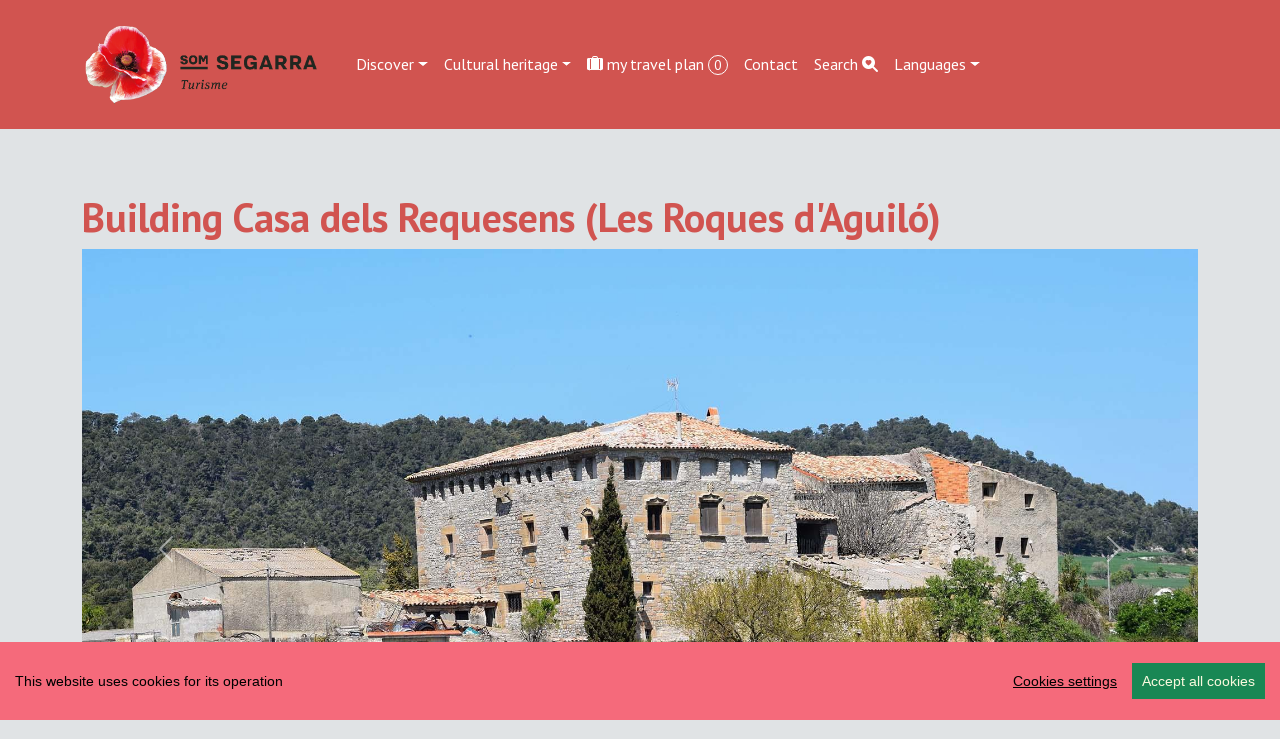

--- FILE ---
content_type: text/html; charset=UTF-8
request_url: https://visit.somsegarra.cat/en/place/783/building-casa-dels-requesens
body_size: 9563
content:
<!DOCTYPE html>
<html lang="en"><head> 
	<!-- Global site tag (gtag.js) - Google Analytics -->
<script async src="https://www.googletagmanager.com/gtag/js?id=G-0EF5CFGT1D"></script>
<script>
  window.dataLayer = window.dataLayer || [];
  function gtag(){dataLayer.push(arguments);}
  gtag('js', new Date());

  gtag('config', 'G-0EF5CFGT1D');
</script>

<meta charset="utf-8">
<meta http-equiv="X-UA-Compatible" content="IE=edge">
    <meta name="viewport" content="width=device-width, initial-scale=1, shrink-to-fit=no">

  <title>Building  Casa dels Requesens | Som Segarra </title>
	<link rel="manifest" href="https://visit.somsegarra.cat/manifest.json">
  <meta name="author" content="CDNET - Comunicacio Dirigida a InterNET https://www.cdnet.cat"/>
<meta http-equiv="Cache-Control" content="no-cache, no-store, must-revalidate" />
<meta http-equiv="Pragma" content="no-cache" />
<meta http-equiv="Expires" content="0" />
<meta name="robots" content="index">
	
  <link rel="shortcut icon" href="https://visit.somsegarra.cat/logos/favicon.ico" type="image/x-icon" />
   <link rel="apple-touch-icon" href="https://visit.somsegarra.cat/logos/touch-icon-iphone_.png">
<link rel="apple-touch-icon" sizes="76x76" href="https://visit.somsegarra.cat/logos/touch-icon-ipad_.png">
<link rel="apple-touch-icon" sizes="120x120" href="https://visit.somsegarra.cat/logos/touch-icon-iphone-retina_.png">
<link rel="apple-touch-icon" sizes="152x152" href="https://visit.somsegarra.cat/logos/touch-icon-ipad-retina_.png">
<link href="https://visit.somsegarra.cat/logos/touch-icon-precomposed_.png" rel="apple-touch-icon-precomposed">
	<meta name="theme-color" content="#d15450" /> 
<meta name="description" content="Discover Les Roques d'Aguiló (Santa Coloma de Queralt ) Tourism Som Segarra " /> 
<meta name="DC.Description" content="Discover Les Roques d'Aguiló (Santa Coloma de Queralt ) Tourism Som Segarra " />

 <!-- Facebook Metadata /-->
	<meta property="fb:app_id" content="680188302171875" />
	<meta property="og:image" content="https://www.somsegarra.cat/images/fotos/original/1498045490.jpg" />
	<meta property="og:description" content="Discover Les Roques d'Aguiló (Santa Coloma de Queralt ) Tourism Som Segarra "/>
	<meta property="og:title" content="Building  Casa dels Requesens | Som Segarra " />
    <meta property="og:type"   content="article" />

	<!-- Google+ Metadata /-->
	<meta itemprop="name" content="Building  Casa dels Requesens | Som Segarra ">
	<meta itemprop="description" content="Discover Les Roques d'Aguiló (Santa Coloma de Queralt ) Tourism Som Segarra ">
	<meta itemprop="image" content="https://www.somsegarra.cat/images/fotos/original/1498045490.jpg">
 


	<meta name="twitter:site" content="@somsegarra" />
	<meta name="twitter:image" content="https://www.somsegarra.cat/images/fotos/original/1498045490.jpg" />

	<meta name="twitter:title" content="Building  Casa dels Requesens | Som Segarra " />
 <meta name="twitter:card" content="summary_large_image" />
	<meta name="twitter:description" content="Discover Les Roques d'Aguiló (Santa Coloma de Queralt ) Tourism Som Segarra " />

<!--<meta property="og:url" content="https//visit.somsegarra.cat/en/place/783/building-casa-dels-requesens" />
  <link rel="canonical" href="https//visit.somsegarra.cat/en/place/783/building-casa-dels-requesens"/>-->
	<meta property="og:url" content="https://visit.somsegarra.cat/en/place/783/building-casa-dels-requesens" />
<link rel="canonical" href="https://visit.somsegarra.cat/en/place/783/building-casa-dels-requesens"/>
  <meta name="robots" content="index,follow" />
 
	<!--<link href="https://cdn.jsdelivr.net/npm/bootstrap@5.3.2/dist/css/bootstrap.min.css" rel="stylesheet" integrity="sha384-T3c6CoIi6uLrA9TneNEoa7RxnatzjcDSCmG1MXxSR1GAsXEV/Dwwykc2MPK8M2HN" crossorigin="anonymous">
	<link rel="stylesheet" href="https://cdn.jsdelivr.net/npm/bootstrap-icons@1.13.1/font/bootstrap-icons.css">
	<link href="https://cdnjs.cloudflare.com/ajax/libs/datatables/1.10.21/css/dataTables.bootstrap4.min.css" rel="stylesheet">
	<link rel="stylesheet" href="https://cdnjs.cloudflare.com/ajax/libs/datatables-buttons/1.6.5/css/buttons.dataTables.min.css">-->
	<link href="https://cdn.jsdelivr.net/npm/bootstrap@5.3.2/dist/css/bootstrap.min.css" rel="stylesheet" crossorigin="anonymous">


<!-- Bootstrap Icons (última estable) -->
<link rel="stylesheet" href="https://cdn.jsdelivr.net/npm/bootstrap-icons@1.13.1/font/bootstrap-icons.css">



<!-- DataTables + Bootstrap 5 integration -->
<link rel="stylesheet" href="https://cdn.datatables.net/1.13.10/css/dataTables.bootstrap5.min.css">


<!-- DataTables Buttons (versió moderna) -->
<link rel="stylesheet" href="https://cdn.datatables.net/buttons/2.4.2/css/buttons.bootstrap5.min.css">

	
 <!--<link href='https://fonts.googleapis.com/css?family=Open+Sans:400,300,600,700' rel='stylesheet' type='text/css'>  -->
<link href='https://fonts.googleapis.com/css?family=PT+Sans:400italic,700,700italic,400&display=swap' rel='stylesheet' type='text/css'/>
	

	
<style type="text/css">
/*html {
  position: relative;
  min-height: 100%;
}*/
	html, body {
    height: 100%;
}
	/* El contenidor principal (el que te .centre) ha d'ocupar l'espai restant */
.main-content {
    min-height: calc(100vh - 200px); /* Ajustable segons alçada del footer */
}
@font-face {
  font-family: 'PT Sans';
  font-display: auto;
 
}
body {
  font-family: 'PT Sans', sans-serif;
  font-weight: 400; 
  margin-bottom: 60px;
  background:#E0E3E5;
}
strong,
.text-strong {
  font-weight: 700; 
}

.text-light {
  font-weight: 300; 
}
header {
	background: #d15450;

}
.navbar-collapse {
	background-color: #d15450;
}
.navbar-dark .navbar-nav .nav-link {
   color: rgba(255,255,255,1);
}
.btn {
	margin-right: 5px;
}
	.nav-link a {
    color: #d15450;
	text-decoration:none;
}
	
.nav-link a:hover {
    color: #7b715e; 
	text-decoration:none;
}
.dropdown-menu {
    
    background-color: #d15450;
    
	}
	.dropdown-item {
    color: #fff; background-color:#d15450!important;
	
}

h1, h2, h3, 
.h1, .h2, .h3{
  
  font-weight: 700;
   color:  #d15450;
}
h4, h5, h6,
.h4, .h5, .h6{
  
  font-weight: 400;
}
#map-canvas {
	width: 100%;
        min-height: 250px;
        margin: 0px;
        padding: 0px
      }
 
#map0 {
	
     width: 100%;
	 min-height: 500px;
	
}
#map {
	
     width: 100%;
	 min-height: 350px;
	
}

.circle { padding: 0 5px; color:#fff; font-size: 14px; font-size: 0.875rem; -webkit-border-radius: 75px; -moz-border-radius: 75px; -ms-border-radius: 75px; -o-border-radius: 75px; border-radius: 75px;
background: #d15450;
    border: 1px solid #fff; }

	.carousel-inner {
    max-height: 600px;
    overflow: hidden;
}

@media (max-width: 768px) {
    .carousel-inner {
        max-height: 250px;
    }
}

.carousel-inner img {
    width: 100%;
    height: 100%;
    object-fit: cover;
}
.card {
    
    border-radius: .5rem;
}
	
	
	.centre {
    margin-top: 4em;
    padding-bottom: 3rem;  /* 2rem està bé, però 3 sol donar una mica més d'aire */
}

@media (max-width: 768px) {
    .centre {
        margin-top: 2em;
        padding-bottom: 2rem; /* Igual que desktop o una mica menys */
    }
}

/* Desktop: la imatge és 10vw d’alçada */
.card-img-top {
    width: 100%;
    height: 10vw;
    object-fit: cover;
}

/* Mobile: pots deixar-la auto o ajustar-la */
@media (max-width: 768px) {
    .card-img-top {
        height: 30vw; /* o auto, depèn del teu disseny */
    }
}
	.carousel-caption {
    top: 26em;
    bottom: auto;
}
	@media (max-width: 768px) {
    .carousel-caption {
        top: 6em;
    }
}

/*.footer {
	
	
	 position: fixed;
    bottom: 0;
    left: 0;
    width: 100%;
   
    z-index: 9999; 
   
	background: #e0e3e5;
background: -moz-linear-gradient(top, #e0e3e5 0%, #d15450 100%);
background: -webkit-linear-gradient(top, #e0e3e5 0%,#d15450 100%);
background: linear-gradient(to bottom, #e0e3e5 0%,#d15450 100%);
filter: progid:DXImageTransform.Microsoft.gradient( startColorstr='#e0e3e5', endColorstr='#d15450',GradientType=0 );
}
@media (max-width: 768px) {
    .footer .container {
        padding-top: 0.5rem !important;
        padding-bottom: 0.5rem !important;
    }
} */
	.footer {
    width: 100%;
    background: linear-gradient(to bottom, #e0e3e5 0%, #d15450 100%);
    padding: 2rem 0;
}

/* Al mòbil més compacte */
@media (max-width: 768px) {
    .footer {
        padding: 1rem 0;
    }
    .footer .container {
        padding-top: 0 !important;
        padding-bottom: 0 !important;
    }
}

.xarxes {
	margin-top: 2em;
	min-height:120px;
}

.gm-style .gm-style-iw {
    width: 140px;
}


.icones {
margin-top:8px;
}
.boto {
margin-bottom:8px;
}
.apeufoto {
width: 230px;
height: auto;
/*font-size: 11px;*/
color: #666;
background-color: rgba(255,255,255,0.8);
	padding: 2px;
}
.agendalist {

min-height: 250px;
float: left;
margin-right: 20px;
}
.peuagenda {
width: 230px;
height: auto;
/*font-size: 11px;*/
color: #666;

	padding: 2px;
}

.btn-primary {
	color: #fff;
	background-color: #d15450;
	border-color:  #d15450;
}
.btn-primary a {
	color: #fff;
	background-color: #d15450;
	border-color:  #d15450;
}
.btn-primary:hover {
	color: #fff;
	background-color: #999999;
	border-color:  #999999;
}
.btn-primary:hover a {
	color: #fff;
	background-color: #999999;
	border-color:  #999999;
	    text-decoration: none;
}
.btn-primary:focus {
	color: #fff;
	background-color: #999999;
	border-color:  #999999;
}

	a {
		 color:  #d15450;
    
}
a:hover {
	color:  #7b715e;     
}
.btn-default { background: #d15450; border: 1px solid #f9bd53; }
.btn-default:hover { background: #5bbd73; }
.btn-default:active { background: #CCC; }
	.dataTables_paginate {
    margin-top: 10px;
    display: flex !important;
    justify-content: center;
}

.dataTables_paginate .paginate_button {
    padding: 5px 10px;
    margin: 2px;
    border: 1px solid #ddd;
    background-color: #f8f9fa;
    color: #007bff;
    cursor: pointer;
}

.dataTables_paginate .paginate_button:hover {
    background-color: #007bff;
    color: #fff;
}

</style>



</head> 
<body>

<div id="fb-root"></div>
	<script async defer crossorigin="anonymous" src="https://connect.facebook.net/ca_ES/sdk.js#xfbml=1&version=v22.0&appId=680188302171875"></script>


<!--680188302171875-->
<!--<main>-->

<!--<header class="navbar navbar-expand-md navbar-dark fixed-top">-->
 <header class="navbar navbar-expand-md navbar-dark bd-navbar sticky-top">
  <div class="container">
<nav class="navbar navbar-toggleable-md">

 <a class="navbar-brand" href="https://visit.somsegarra.cat/"><img src="https://visit.somsegarra.cat/logos/logo_turisme_somsegarra.png" alt="logo turisme somsegarra" width="250"></a>
 
	<button class="navbar-toggler" type="button" data-bs-toggle="collapse" data-bs-target="#navbarSupportedContent" aria-controls="navbarSupportedContent" aria-expanded="false" aria-label="Toggle navigation">
      <span class="navbar-toggler-icon"></span>
    </button>
  
	  <div class="collapse navbar-collapse" id="navbarSupportedContent">

<ul class="nav navbar-nav ml-auto">
     <li class="nav-item dropdown">
             
				  <a class="nav-link dropdown-toggle" href="#" id="dropdown01" role="button" data-bs-toggle="dropdown" aria-expanded="false">Discover</a>
          
             <ul class="dropdown-menu" aria-labelledby="dropdown01"> 
     
      <li><a class="dropdown-item" href="https://visit.somsegarra.cat/en/citys/all">Towns and villages</a></li>
      <li><a class="dropdown-item" href="https://visit.somsegarra.cat/en/nature/all">Nature</a></li>
      <li><a class="dropdown-item" href="https://visit.somsegarra.cat/en/videos/all">Featured videos</a></li>
		 </ul>
 
   </li>
   
    <li class="nav-item dropdown">
             
				    <a class="nav-link dropdown-toggle" href="#" id="dropdown00" role="button" data-bs-toggle="dropdown" aria-expanded="false">Cultural heritage</a>
            <ul class="dropdown-menu" aria-labelledby="dropdown00">
              
     
   
     <li><a class="dropdown-item" href="https://visit.somsegarra.cat/en/places/15/cultural-heritage-archaeology">Archaeology</a></li>
      <li><a class="dropdown-item" href="https://visit.somsegarra.cat/en/places/19/cultural-heritage-castles">Castles</a></li>
      <li><a class="dropdown-item" href="https://visit.somsegarra.cat/en/places/24/cultural-heritage-civil">Civil</a></li>
      <li><a class="dropdown-item" href="https://visit.somsegarra.cat/en/places/16/cultural-heritage-religious">Religious</a></li>
    
   </ul>
   </li>
   
   <li class="nav-item"><a class="nav-link" href="https://visit.somsegarra.cat/en/mytravel/all"><i class="bi bi-suitcase-lg-fill"></i>
  my travel plan <span id="carro" class="circle">0</span>
</a></li>
<li class="nav-item"><a class="nav-link" href="https://visit.somsegarra.cat/en/contact/form">Contact</a></li>
<li class="nav-item"><a class="nav-link" href="https://visit.somsegarra.cat/en/search/form">Search <i class="bi bi-search-heart-fill" id="myButton"></i></a></li>

   
     
      <li class="nav-item dropdown">
    
		  <a class="nav-link dropdown-toggle" href="#" id="dropdown02" role="button" data-bs-toggle="dropdown" aria-expanded="false">Languages</a>
		  <ul class="dropdown-menu" aria-labelledby="dropdown02">
              <li> <a class="dropdown-item" href="https://visit.somsegarra.cat/ca/place/783/building-casa-dels-requesens">CA</a>
		</li><li><a class="dropdown-item" href="https://visit.somsegarra.cat/es/place/783/building-casa-dels-requesens">ES</a></li>
		<li><a class="dropdown-item" href="https://visit.somsegarra.cat/en/place/783/building-casa-dels-requesens">EN</a></li>
				<li><a class="dropdown-item" href="https://visit.somsegarra.cat/fr/place/783/building-casa-dels-requesens">FR</a></li>
      
            
         </ul>  
   </li>
     
     </ul>

   </div>   
   </nav>
   </div> 
   </header>
	<div class="main-content">
  
 
 <div class="container centre">
 <div class="row">
<div class="col-md-12" id="pg-title"> <h1>Building  Casa dels Requesens (Les Roques d'Aguiló)</h1></div></div>

	 <div id="myCarousel" class="carousel slide" data-bs-ride="carousel">
      <!-- Indicators -->

	<div class="carousel-indicators">
  
        
        
		<button type="button" data-bs-target="#myCarousel" data-bs-slide-to="0"  class="active"  aria-current="true" aria-label="Slide 0"></button>
         
        
        
		<button type="button" data-bs-target="#myCarousel" data-bs-slide-to="1"  aria-current="true" aria-label="Slide 1"></button>
         
        
        
		<button type="button" data-bs-target="#myCarousel" data-bs-slide-to="2"  aria-current="true" aria-label="Slide 2"></button>
         
        
        
		<button type="button" data-bs-target="#myCarousel" data-bs-slide-to="3"  aria-current="true" aria-label="Slide 3"></button>
         
        
        
		<button type="button" data-bs-target="#myCarousel" data-bs-slide-to="4"  aria-current="true" aria-label="Slide 4"></button>
              </div>
      <!--<div class="carousel-inner" style="max-width:100%; max-height:600px !important;">-->
       <div class="carousel-inner">             
	
        <div class="carousel-item  active ">
          <img  class="d-block w-100 lazyload" data-src="https://www.somsegarra.cat/images/fotos/original/1498053632.jpg"  alt="Building  Casa dels Requesens" >
          <div class="carousel-caption">
         </div>
        </div>
                     
	
        <div class="carousel-item ">
          <img  class="d-block w-100 lazyload" data-src="https://www.somsegarra.cat/images/fotos/original/1498045515.jpg"  alt="Building  Casa dels Requesens" >
          <div class="carousel-caption">
         </div>
        </div>
                     
	
        <div class="carousel-item ">
          <img  class="d-block w-100 lazyload" data-src="https://www.somsegarra.cat/images/fotos/original/1498045510.jpg"  alt="Building  Casa dels Requesens" >
          <div class="carousel-caption">
         </div>
        </div>
                     
	
        <div class="carousel-item ">
          <img  class="d-block w-100 lazyload" data-src="https://www.somsegarra.cat/images/fotos/original/1498045499.jpg"  alt="Building  Casa dels Requesens" >
          <div class="carousel-caption">
         </div>
        </div>
                     
	
        <div class="carousel-item ">
          <img  class="d-block w-100 lazyload" data-src="https://www.somsegarra.cat/images/fotos/original/1498045490.jpg"  alt="Building  Casa dels Requesens" >
          <div class="carousel-caption">
         </div>
        </div>
              </div>
      <button class="carousel-control-prev" type="button" data-bs-target="#myCarousel" data-bs-slide="prev">
    <span class="carousel-control-prev-icon" aria-hidden="true"></span>
    <span class="visually-hidden">Previous</span>
  </button>
  <button class="carousel-control-next" type="button" data-bs-target="#myCarousel" data-bs-slide="next">
    <span class="carousel-control-next-icon" aria-hidden="true"></span>
    <span class="visually-hidden">Next</span>
  </button>
    </div><!-- /.carousel -->


<div class="row" style="margin-top:2em;">

<div class="col-lg-8"> 


<h5>
City/Town <strong><a href="https://visit.somsegarra.cat/en/city/les-roques-daguilo">Les Roques d'Aguiló</a></strong> </h5>
 
<!--Lat-Lon: 41.5738520- 1.4275660--> 
<p>Category <strong> <a href="https://visit.somsegarra.cat/en/places/24/building">Building </a></strong> 
<br />State <strong>Fine</strong>  <br />Style <strong>Renaissance</strong></p>

	

	   
    
                <form id="form"><input type="hidden" name="id" id="id" value="783" /><input type="hidden" name="id_shop" id="id_shop" value="13" /><input type="hidden" name="name" id="name" value="Building  Casa dels Requesens" /><input type="hidden" name="price" id="price" value="0" /><input name="qty" type="hidden" id="qty" value="1" size="1" maxlength="3" />&nbsp;&nbsp;<input type="hidden" name="id_article" id="id_article" value="783" /><input type="hidden" name="tipus" id="tipus" value="T" />
               
              
  
 <p><button type="submit" class="btn btn-primary carret"> <i class="bi bi-suitcase-lg-fill"></i>
 add to travel plan</button></p>

             
               </form> 
               <link href="https://www.comunicacio.net/comuns/rating/rating_style.css" rel="stylesheet" type="text/css" media="all"> <div>
	<h5> Your interest rate</h5>

	<div class="rated_text">Score <span id="outOfFive_783" class="out5Class">0</span>/5 (<span id="showvotes_783" class="votesClass">0 Votes</span>)</div>
			<ul class="star-rating" id="rater_783">
				<li class="current-rating" style="width:0%;" id="ul_783"></li>
				<li><a onclick="rate('1','783','13','3','fitxa',true,false,true); return false;" href="#" title="dolent" class="one-star" >1</a></li>
				<li><a onclick="rate('2','783','13','3','fitxa',true,false,true); return false;" href="#" title="fluixet" class="two-stars">2</a></li>
				<li><a onclick="rate('3','783','13','3','fitxa',true,false,true); return false;" href="#" title="bé" class="three-stars">3</a></li>
				<li><a onclick="rate('4','783','13','3','fitxa',true,false,true); return false;" href="#" title="interessant" class="four-stars">4</a></li>
				<li><a onclick="rate('5','783','13','3','fitxa',true,false,true); return false;" href="#" title="molt interessant" class="five-stars">5</a></li>
			</ul>
			<div id="loading_783"></div>         
    </div> 
     
    
</div>

<div class="col-lg-4"> 

 <br />
	<h5><a href="https://www.google.com/maps/dir//41.5738520,1.4275660/@41.5738520,1.4275660,15z/data=!4m4!1m3!3m2!1s0x0:0x0!3b1">How to arrive</a></h5> <br />   <br /> 

    
<div id="map-canvas"></div>

 
    <div>
<style>
	.shares {
    width: 100% !important;
    text-align: center !important;
}

.shares ul {
    list-style: none !important;
    padding: 0 !important;
    margin: 0 auto !important;
    display: inline-block !important;
}

.shares ul li {
    display: inline-block !important;
    margin: 0 0.6rem !important;
}
.shares a {
	color: #d15450;
    
    text-decoration: none;
}
.shares a:hover {
	color: #7b715e; 
    /*color: #007bff;*/
}
</style>

<div class="col-lg-12">
    <div class="shares">
       <!-- <h3>Ho vols compartir?</h3>-->
		<h3>Share</h3>
        <ul>
            <li>
               
				<a href="javascript:void(0);"
   onclick="window.open('https://www.facebook.com/sharer/sharer.php?u=https%3A%2F%2Fvisit.somsegarra.cat%2Fen%2Fplace%2F783%2Fbuilding-casa-dels-requesens', 
                        'facebook-share-dialog', 
                        'width=650,height=450,scrollbars=no,resizable=no'); return false;"
   title="Facebook" aria-label="Compartir a Facebook">
   <i class="bi bi-facebook"></i>
</a>

            </li>

            <li>
                <a href="javascript:void(0);" 
                   onclick="window.open('https://bsky.app/intent/compose?text=Building++Casa+dels+Requesens+%7C+Som+Segarra++Turisme+https%3A%2F%2Fvisit.somsegarra.cat%2Fen%2Fplace%2F783%2Fbuilding-casa-dels-requesens','compartir Bluesky','width=650,height=450'); return false;"
                   title="Bluesky" aria-label="Compartir a Bluesky">
                    <i class="bi bi-bluesky"></i>
                </a>
            </li>

            <li>
                <a href="javascript:void(0);" 
                   onclick="window.open('https://mastodont.cat/share?text=Building++Casa+dels+Requesens+%7C+Som+Segarra++https%3A%2F%2Fvisit.somsegarra.cat%2Fen%2Fplace%2F783%2Fbuilding-casa-dels-requesens','compartir Mastodon','width=650,height=450'); return false;"
                   title="Mastodon" aria-label="Compartir a Mastodon">
                    <i class="bi bi-mastodon"></i>
                </a>
            </li>

            <li>
                <a href="javascript:void(0);" 
                   onclick="window.open('https://twitter.com/intent/tweet?text=Building++Casa+dels+Requesens+%7C+Som+Segarra++Turisme+https%3A%2F%2Fvisit.somsegarra.cat%2Fen%2Fplace%2F783%2Fbuilding-casa-dels-requesens+via+%40somsegarra','compartir Twitter','width=650,height=450'); return false;"
                   title="Twitter" aria-label="Compartir a Twitter">
                    <i class="bi bi-twitter-x"></i>
                </a>
            </li>

            <!--<li>
               
				<a data-fancybox="enviar" data-type="iframe"
   data-src="https://visit.somsegarra.cat/includes/enviar.php?imatge0=https%3A%2F%2Fvisit.somsegarra.cat%2Fen%2Fplace%2F783%2Fbuilding-casa-dels-requesens"
   href="javascript:;" role="button" title="Enviar" aria-label="Enviar">
   <i class="bi bi-send"></i>
</a>
            </li>-->

                    </ul>
    </div>
</div>
<!--<script>
  Fancybox.bind('[data-fancybox]', {
    // opcional: config global
    autoFocus: false,
    trapFocus: true
  });
</script>-->
 <br /> <br /></div>    
   </div>
  
 

 </div> <div class="row"><p>
 <button class="btn btn-primary"  type="button" data-toggle="collapse" data-target="#gallery" aria-expanded="false" aria-controls="collapseExample">
   <i class="bi bi-card-image"></i>
 Fotos
  </button>
 </p>
 <!--<div class="collapse show album text-muted" id="gallery">
 <div class="row">
               
	<div class="col-md-4 ">
   
	  <div class="card mb-4 box-shadow"><a data-fancybox="gallery" data-src="https://www.somsegarra.cat/images/fotos/original/1498053632.jpg" data-caption="Building  Casa dels Requesens - Author Ramon Sunyer (10.4.2017)"> <img class="img-fluid  lazyload" data-src="https://www.somsegarra.cat/images/fotos/gran/1498053632.jpg" alt="Building  Casa dels Requesens - Author Ramon Sunyer (10.4.2017)"   title="Building  Casa dels Requesens" /></a> 
   </div> </div>               
	<div class="col-md-4 ">
   
	  <div class="card mb-4 box-shadow"><a data-fancybox="gallery" data-src="https://www.somsegarra.cat/images/fotos/original/1498045515.jpg" data-caption="Building  Casa dels Requesens - Author Ramon Sunyer (6.11.2016)"> <img class="img-fluid  lazyload" data-src="https://www.somsegarra.cat/images/fotos/gran/1498045515.jpg" alt="Building  Casa dels Requesens - Author Ramon Sunyer (6.11.2016)"   title="Building  Casa dels Requesens" /></a> 
   </div> </div>               
	<div class="col-md-4 ">
   
	  <div class="card mb-4 box-shadow"><a data-fancybox="gallery" data-src="https://www.somsegarra.cat/images/fotos/original/1498045510.jpg" data-caption="Building  Casa dels Requesens - Author Ramon Sunyer (6.11.2016)"> <img class="img-fluid  lazyload" data-src="https://www.somsegarra.cat/images/fotos/gran/1498045510.jpg" alt="Building  Casa dels Requesens - Author Ramon Sunyer (6.11.2016)"   title="Building  Casa dels Requesens" /></a> 
   </div> </div>               
	<div class="col-md-4 ">
   
	  <div class="card mb-4 box-shadow"><a data-fancybox="gallery" data-src="https://www.somsegarra.cat/images/fotos/original/1498045499.jpg" data-caption="Building  Casa dels Requesens - Author Ramon Sunyer (6.11.2016)"> <img class="img-fluid  lazyload" data-src="https://www.somsegarra.cat/images/fotos/gran/1498045499.jpg" alt="Building  Casa dels Requesens - Author Ramon Sunyer (6.11.2016)"   title="Building  Casa dels Requesens" /></a> 
   </div> </div>               
	<div class="col-md-4 ">
   
	  <div class="card mb-4 box-shadow"><a data-fancybox="gallery" data-src="https://www.somsegarra.cat/images/fotos/original/1498045490.jpg" data-caption="Building  Casa dels Requesens - Author Ramon Sunyer (6.11.2016)"> <img class="img-fluid  lazyload" data-src="https://www.somsegarra.cat/images/fotos/gran/1498045490.jpg" alt="Building  Casa dels Requesens - Author Ramon Sunyer (6.11.2016)"   title="Building  Casa dels Requesens" /></a> 
   </div> </div> </div></div>--><div class="collapse show album text-muted" id="gallery">
  <div class="row">
          <div class="col-md-4">
        <div class="card mb-4 box-shadow">
          <a data-fancybox="gallery" 
             data-src="https://www.somsegarra.cat/images/fotos/original/1498053632.jpg" 
             data-caption="Building  Casa dels Requesens - Author Ramon Sunyer (10.4.2017)">
            <img class="img-fluid lazyload" 
                 data-src="https://www.somsegarra.cat/images/fotos/gran/1498053632.jpg" 
                 alt="Building  Casa dels Requesens"/>
          </a>
        </div>
      </div>
          <div class="col-md-4">
        <div class="card mb-4 box-shadow">
          <a data-fancybox="gallery" 
             data-src="https://www.somsegarra.cat/images/fotos/original/1498045515.jpg" 
             data-caption="Building  Casa dels Requesens - Author Ramon Sunyer (6.11.2016)">
            <img class="img-fluid lazyload" 
                 data-src="https://www.somsegarra.cat/images/fotos/gran/1498045515.jpg" 
                 alt="Building  Casa dels Requesens"/>
          </a>
        </div>
      </div>
          <div class="col-md-4">
        <div class="card mb-4 box-shadow">
          <a data-fancybox="gallery" 
             data-src="https://www.somsegarra.cat/images/fotos/original/1498045510.jpg" 
             data-caption="Building  Casa dels Requesens - Author Ramon Sunyer (6.11.2016)">
            <img class="img-fluid lazyload" 
                 data-src="https://www.somsegarra.cat/images/fotos/gran/1498045510.jpg" 
                 alt="Building  Casa dels Requesens"/>
          </a>
        </div>
      </div>
          <div class="col-md-4">
        <div class="card mb-4 box-shadow">
          <a data-fancybox="gallery" 
             data-src="https://www.somsegarra.cat/images/fotos/original/1498045499.jpg" 
             data-caption="Building  Casa dels Requesens - Author Ramon Sunyer (6.11.2016)">
            <img class="img-fluid lazyload" 
                 data-src="https://www.somsegarra.cat/images/fotos/gran/1498045499.jpg" 
                 alt="Building  Casa dels Requesens"/>
          </a>
        </div>
      </div>
          <div class="col-md-4">
        <div class="card mb-4 box-shadow">
          <a data-fancybox="gallery" 
             data-src="https://www.somsegarra.cat/images/fotos/original/1498045490.jpg" 
             data-caption="Building  Casa dels Requesens - Author Ramon Sunyer (6.11.2016)">
            <img class="img-fluid lazyload" 
                 data-src="https://www.somsegarra.cat/images/fotos/gran/1498045490.jpg" 
                 alt="Building  Casa dels Requesens"/>
          </a>
        </div>
      </div>
      </div>
</div></div></div>

<footer class="footer">
<div class="container py-5" ><!--<div class="navbar navbar-default navbar-static-bottom navbar-fixed-bottom">--><div class="row">
<div class="col-lg-4 col-md-6 mb-4">
  <!--<a href="https://visit.somsegarra.cat/en/page/24/cookies" target="_blank"> cookies</a>--><a class="ccb__edit" href="#">Edit cookie consent</a><!--<br /><a href="https://visit.somsegarra.cat/en/page/25/privacy-policy">Privacy Policy</a>--><br />Developped by <a href="https://www.cdnet.cat" target="_blank" rel="noreferrer"> cdnet</a><br /> ver5 XII-2025 <br />&copy; 2018 Som Segarra. All Rights Reserved
        </div> 
       
            <div class="col-lg-4 col-md-6 mb-4"><h4> Troba'ns a les Xarxes</h4>
           <h3><a href="https://www.facebook.com/somsegarra" target="_blank" rel="noreferrer" alt="Facebook"   title="Facebook"><i class="bi bi-facebook"></i></a>&nbsp;&nbsp;<a href="https://twitter.com/SomSegarra" target="_blank" rel="noreferrer" alt="Twitter"   title="Twitter"><i class="bi bi-twitter-x"></i></a>&nbsp;&nbsp;<a href="https://bsky.app/profile/somsegarra.bsky.social" target="_blank" rel="noreferrer"><i class="bi bi-bluesky"></i></a>&nbsp;&nbsp;<a href="https://mastodont.cat/@somsegarra" target="_blank" rel="noreferrer" alt="Mastodon"   title="Mastodon"><i class="bi bi-mastodon"></i></a>&nbsp;&nbsp;<a href="https://instagram.com/somsegarra/" target="_blank" rel="noreferrer" alt="instagram"   title="instagram"><i class="bi bi-instagram"></i></a>&nbsp;&nbsp;<a href="https://www.youtube.com/@SomSegarra"  target="_blank" rel="noreferrer" alt="youtube"   title="youtube"><i class="bi bi-youtube"></i></a></h3>
		</div>
        <div class="col-lg-4 col-md-6 mb-4"><a href="https://www.somsegarra.cat/" target="_blank" rel="noreferrer"><img data-src="https://www.somsegarra.cat/images/logo_som_segarra_21.png"  alt="Som Segarra" width="60%" class="img-fluid lazyload"   title="Som Segarra" /></a></div></div></div></footer><!--<script src="https://ajax.googleapis.com/ajax/libs/jquery/3.6.0/jquery.min.js"></script>
<script src="https://cdn.jsdelivr.net/npm/bootstrap@5.3.2/dist/js/bootstrap.bundle.min.js" integrity="sha384-C6RzsynM9kWDrMNeT87bh95OGNyZPhcTNXj1NW7RuBCsyN/o0jlpcV8Qyq46cDfL" crossorigin="anonymous"></script>
<script src="https://www.comunicacio.net/comuns/js/lazysizes.min.js" async=""></script>-->
<!--<script src="https://cdn.jsdelivr.net/npm/@fancyapps/ui/dist/fancybox.umd.js"></script>
<script src="https://www.comunicacio.net/comuns/fancybox335/jquery.fancybox.min.js"></script>-->
<script src="https://cdn.jsdelivr.net/npm/bootstrap@5.3.2/dist/js/bootstrap.bundle.min.js" crossorigin="anonymous"></script>
	<!-- jQuery (unificat amb 3.7.0 per coherència) -->
<script src="https://ajax.googleapis.com/ajax/libs/jquery/3.7.0/jquery.min.js"></script>
	<script src="https://cdn.datatables.net/1.13.10/js/jquery.dataTables.min.js"></script>
<script src="https://cdn.datatables.net/1.13.10/js/dataTables.bootstrap5.min.js"></script>
	<!-- DataTables Buttons (versió moderna) -->
	<script src="https://cdn.datatables.net/buttons/2.4.2/js/dataTables.buttons.min.js"></script>
<script src="https://cdn.datatables.net/buttons/2.4.2/js/buttons.bootstrap5.min.js"></script>
<script src="https://www.comunicacio.net/comuns/js/lazysizes.min.js" async></script>
<script src="https://www.somsegarra.cat/js/cookieconsent-master/docs/assets/js/cookieconsent.min.js"></script>
	  <script>
  window.CookieConsent.init({
    // More link URL on bar.
    modalMainTextMoreLink: null,
    // How long to wait until bar comes up.
    barTimeout: 1000,
    // Look and feel.
    theme: {
      barColor: '#F56A7B',
      barTextColor: '#000',
      barMainButtonColor: '#198754',
      barMainButtonTextColor: '#F9F9DE',
      modalMainButtonColor: '#198754',
      modalMainButtonTextColor: '#FFF',
    },
    language: {
      // Current language.
    /*  current: 'en',*/
     locale: {
        en: {
		  barMainText: 'This website uses cookies for its operation',
          closeAriaLabel: 'Close',
          barLinkSetting: 'Cookies settings',
          barBtnAcceptAll: 'Accept all cookies',
          modalMainTitle: 'Configure cookies',
          modalMainText: '',
			modalBtnSave: 'Save preferences',
          modalBtnAcceptAll:'Accept all cookies and close',
          modalAffectedSolutions: 'Affected solutions:',
          learnMore: 'Llegir més',
          on: 'On',
          off: 'Off',
          enabled: 'is enabled.',
          disabled: 'is disabled.',
          checked: 'checked',
          unchecked: 'unchecked'}
	 } },
          categories: {
			   necessary: {
              needed: true,
              wanted: true,
              checked: true,
          barMainText: 'This website uses cookies for its operation',
          closeAriaLabel: 'Close',
          barLinkSetting: 'Cookies settings',
          barBtnAcceptAll:  'Accept all cookies',
          modalMainTitle: 'Configure cookies',
          modalMainText: '',
          modalBtnSave: 'Save preferences',
          modalBtnAcceptAll: 'Accept all cookies and close',
          modalAffectedSolutions: 'Affected solutions:',
          learnMore: 'Llegir més',
          on: 'On',
          off: 'Off',
          enabled: 'is enabled.',
          disabled: 'is disabled.',
          checked: 'checked',
          unchecked: 'unchecked',
				   language: {
                locale: {
                  en: {
                    name: 'Functional cookies',
                    description: 'They are strictly necessary for the operation of the website.',
                  },
                  hu: {
                    name: 'Egyéb sütik',
                    description: 'Lorem ipsum dolor sit amet, consectetur adipiscing elit. Curabitur eu commodo est, nec gravida odio. Suspendisse scelerisque a ex nec semper.',
                  }
                }
              }
        }
      
   ,
							 various: {
              needed: false,
              wanted: false,
              checked: false,
              language: {
                locale: {
                  en: {
                    name: 'Analytical cookies',
                    description: 'They allow quantifying the number of users and examining the browsing they do, thus being able to measure and statistically analyze the use made of the web, with the aim of improving its contents and the service it offers.',
                  },
                  hu: {
                    name: 'Egyéb sütik',
                    description: 'Lorem ipsum dolor sit amet, consectetur adipiscing elit. Curabitur eu commodo est, nec gravida odio. Suspendisse scelerisque a ex nec semper.',
                  }
                }
              }
            }
          },
	  
	  services: {
            facebook: {
              category: 'various',
              type: 'dynamic-script', // dynamic-script, script-tag, wrapped, localcookie
              search: 'facebook',
              language: {
                locale: {
                  en: {
                    name: 'Facebook'
                  },
                  hu: {
                    name: 'Facebook'
                  }
                }
              }
            },
            analytics: {
              category: 'various',
              type: 'dynamic-script',
              search: 'analytics',
              language: {
                locale: {
                  en: {
                    name: 'Google Analytics'
                  },
                  hu: {
                    name: 'analytics'
                  },
					cookies: [
          {
            // Known cookie name.
            name: '_gid',
            // Expected cookie domain.
            domain: `.${window.location.hostname}`
          },
          {
            // Regex matching cookie name.
            name: /^_ga/,
            domain: `.${window.location.hostname}`
          }
        ],
                }
              }
            },
            
            localcookie: {
              category: 'various',
              type: 'localcookie',
              search: 'localcookie',
              language: {
                locale: {
                  en: {
                    name: 'Local cookie'
                  },
                  hu: {
                    name: 'Helyi süti'
                  }
                }
              }
            }
          }
        });
	 
  </script>
<script type="text/javascript">
function updateScoreV(v) {
    $.post('https://visit.somsegarra.cat/mod/up_lec.php?Id='+v+'&T=V');
}
function updateScoreL(v) {
 $.post('https://www.visit.cat/mod/up_lec.php?Id='+v+'&T=L');  
}
function updateScoreF(v) {
 $.post('https://visit.somsegarra.cat/mod/up_lec.php?Id='+v+'&T=F'); 
  
}
</script>

<script type="text/javascript" src="https://www.comunicacio.net/comuns/rating/rating_update.js"></script>
	 <!-- Fancybox v4+ -->
<!--<link rel="stylesheet" href="https://cdn.jsdelivr.net/npm/@fancyapps/ui/dist/fancybox.css" />
<script src="https://cdn.jsdelivr.net/npm/@fancyapps/ui/dist/fancybox.umd.js"></script>
<script>
document.addEventListener("DOMContentLoaded", function() {
    Fancybox.bind("[data-fancybox]", {
        Thumbs: { autoStart: true }, // miniatures automàtiques
        Toolbar: { display: ["counter", "close"] },
        transition: "fade",
        closeButton: "top",
        on: {
            init: (fancybox) => console.log("Fancybox inicialitzat", fancybox),
            done: (fancybox, slide) => console.log("Contingut mostrat", slide)
        }
    });
});
</script>-->
	 <!-- Fancybox v4+ -->
<link rel="stylesheet" href="https://cdn.jsdelivr.net/npm/@fancyapps/ui/dist/fancybox.css" />
<script src="https://cdn.jsdelivr.net/npm/@fancyapps/ui/dist/fancybox.umd.js"></script>
<script>
function initFancybox() {
    Fancybox.bind("[data-fancybox='gallery']", {
        Thumbs: { autoStart: true },
        Toolbar: { display: ["counter", "close"] },
        transition: "fade",
        closeButton: "top"
    });
}

document.addEventListener("DOMContentLoaded", initFancybox);

document.getElementById("gallery").addEventListener("shown.bs.collapse", initFancybox);
</script>

       
	<script async defer
        src="https://maps.googleapis.com/maps/api/js?key=AIzaSyB9qfvF3qSU_mY4lsMRzvVxhEDm3vLwid4&libraries=marker&v=weekly">
    </script>

    <script>
    window.addEventListener("load", async () => {
        // Importa les llibreries modernament
        const { Map, InfoWindow } = await google.maps.importLibrary("maps");
        const { AdvancedMarkerElement } = await google.maps.importLibrary("marker");

        const mapDiv = document.getElementById("map-canvas");
        if (!mapDiv) return;

        // Coordenades centrals des de PHP
        const center = { lat: 41.573852, lng: 1.427566 };

        // Inicialitza el mapa amb Map ID
        const map = new Map(mapDiv, {
            center,
            zoom: 18,
            mapTypeId: "satellite",
            scaleControl: true,
            mapId: "cf3542a9567405967bb39635" // <-- Substitueix amb el teu Map ID creat a Google Cloud
        });

        // Marcador avançat
        const marker = new AdvancedMarkerElement({
            map,
            position: center,
            title: "Ubicació"
        });

        // Finestra d'informació
        const infoWindow = new InfoWindow({
            content: `<a href="https://www.google.com/maps/dir/41.573852,1.427566/@41.573852,1.427566,15z">
                        How to arrive                      </a>`
        });

        // Obrir infoWindow al clicar el marcador
        marker.addListener("click", () => infoWindow.open(map, marker));
    });
    </script>


   
 
        <script>
$(document).ready(function() {
		$('#form').submit(function(e){     
		e.preventDefault();
        var $form = $(this);
        // check if the input is valid
        //if(! $form.valid()) return false;
        $.ajax({
			type: 'POST',
            url: 'https://visit.somsegarra.cat/class/ajax_basquet.php',
			data: $('#form').serialize(),
			cache: false, 
			success: function(response) {
				$("#carro").html(response);
				$(".carret").hide();
				
            }
		});
	});
	});
	</script>    
 <!--</main>--></div> </body>
</html>
